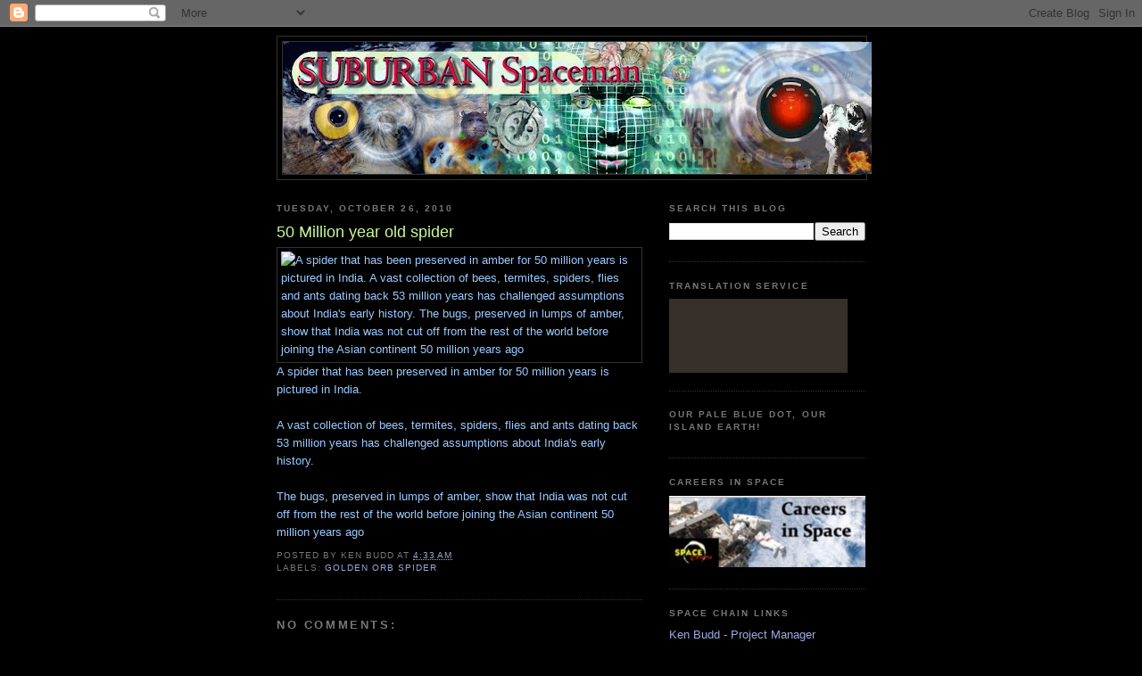

--- FILE ---
content_type: text/html; charset=UTF-8
request_url: https://bowshooter.blogspot.com/2010/10/50-million-year-old-spider.html
body_size: 15829
content:
<!DOCTYPE html>
<html dir='ltr' xmlns='http://www.w3.org/1999/xhtml' xmlns:b='http://www.google.com/2005/gml/b' xmlns:data='http://www.google.com/2005/gml/data' xmlns:expr='http://www.google.com/2005/gml/expr'>
<head>
<link href='https://www.blogger.com/static/v1/widgets/2944754296-widget_css_bundle.css' rel='stylesheet' type='text/css'/>
<meta content='text/html; charset=UTF-8' http-equiv='Content-Type'/>
<meta content='blogger' name='generator'/>
<link href='https://bowshooter.blogspot.com/favicon.ico' rel='icon' type='image/x-icon'/>
<link href='http://bowshooter.blogspot.com/2010/10/50-million-year-old-spider.html' rel='canonical'/>
<link rel="alternate" type="application/atom+xml" title="Suburban spaceman - Atom" href="https://bowshooter.blogspot.com/feeds/posts/default" />
<link rel="alternate" type="application/rss+xml" title="Suburban spaceman - RSS" href="https://bowshooter.blogspot.com/feeds/posts/default?alt=rss" />
<link rel="service.post" type="application/atom+xml" title="Suburban spaceman - Atom" href="https://www.blogger.com/feeds/131320057659724024/posts/default" />

<link rel="alternate" type="application/atom+xml" title="Suburban spaceman - Atom" href="https://bowshooter.blogspot.com/feeds/3459440164802235722/comments/default" />
<!--Can't find substitution for tag [blog.ieCssRetrofitLinks]-->
<link href='http://i.telegraph.co.uk/telegraph/multimedia/archive/01746/insect-in-amber_1746958i.jpg' rel='image_src'/>
<meta content='http://bowshooter.blogspot.com/2010/10/50-million-year-old-spider.html' property='og:url'/>
<meta content='50 Million year old spider' property='og:title'/>
<meta content='           A spider that has been preserved in amber for 50 million years  is pictured in India.   A vast collection of bees, termites, spid...' property='og:description'/>
<meta content='https://lh3.googleusercontent.com/blogger_img_proxy/AEn0k_tOGDcp5QvxtfSYFGk-GpfurTP3U3fGsS5Eb0GkpJ8linxgLwZNYPEsMc-4GnORjI-tWG6rnKxlvfFp0zibqm8E_BsniXOZPiGCsqD-SnCAW7ionzyZZhHPms7Z-xpLGH1l0Hmdb6b9VE5IvzD9yF9oWMuO311eBnmhlg=w1200-h630-p-k-no-nu' property='og:image'/>
<title>Suburban spaceman: 50 Million year old spider</title>
<style id='page-skin-1' type='text/css'><!--
/*
-----------------------------------------------
Blogger Template Style
Name:     Minima Black
Designer: Douglas Bowman
URL:      www.stopdesign.com
Date:     26 Feb 2004
Updated by: Blogger Team
----------------------------------------------- */
/* Variable definitions
====================
<Variable name="bgcolor" description="Page Background Color"
type="color" default="#000">
<Variable name="textcolor" description="Text Color"
type="color" default="#ccc">
<Variable name="linkcolor" description="Link Color"
type="color" default="#9ad">
<Variable name="pagetitlecolor" description="Blog Title Color"
type="color" default="#ccc">
<Variable name="descriptioncolor" description="Blog Description Color"
type="color" default="#777">
<Variable name="titlecolor" description="Post Title Color"
type="color" default="#ad9">
<Variable name="bordercolor" description="Border Color"
type="color" default="#333">
<Variable name="sidebarcolor" description="Sidebar Title Color"
type="color" default="#777">
<Variable name="sidebartextcolor" description="Sidebar Text Color"
type="color" default="#999">
<Variable name="visitedlinkcolor" description="Visited Link Color"
type="color" default="#a7a">
<Variable name="bodyfont" description="Text Font"
type="font" default="normal normal 100% 'Trebuchet MS',Trebuchet,Verdana,Sans-serif">
<Variable name="headerfont" description="Sidebar Title Font"
type="font"
default="normal bold 78% 'Trebuchet MS',Trebuchet,Arial,Verdana,Sans-serif">
<Variable name="pagetitlefont" description="Blog Title Font"
type="font"
default="normal bold 200% 'Trebuchet MS',Trebuchet,Verdana,Sans-serif">
<Variable name="descriptionfont" description="Blog Description Font"
type="font"
default="normal normal 78% 'Trebuchet MS', Trebuchet, Verdana, Sans-serif">
<Variable name="postfooterfont" description="Post Footer Font"
type="font"
default="normal normal 78% 'Trebuchet MS', Trebuchet, Arial, Verdana, Sans-serif">
<Variable name="startSide" description="Start side in blog language"
type="automatic" default="left">
<Variable name="endSide" description="End side in blog language"
type="automatic" default="right">
*/
/* Use this with templates/template-twocol.html */
body {
background:#000000;
margin:0;
color:#99C9FF;
font: x-small "Trebuchet MS", Trebuchet, Verdana, Sans-serif;
font-size/* */:/**/small;
font-size: /**/small;
text-align: center;
}
a:link {
color:#99aadd;
text-decoration:none;
}
a:visited {
color:#aa77aa;
text-decoration:none;
}
a:hover {
color:#CAF99B;
text-decoration:underline;
}
a img {
border-width:0;
}
/* Header
-----------------------------------------------
*/
#header-wrapper {
width:660px;
margin:0 auto 10px;
border:1px solid #333333;
}
#header-inner {
background-position: center;
margin-left: auto;
margin-right: auto;
}
#header {
margin: 5px;
border: 1px solid #333333;
text-align: left;
color:#fffb99;
}
#header h1 {
margin:5px 5px 0;
padding:15px 20px .25em;
line-height:1.2em;
text-transform:uppercase;
letter-spacing:.15em;
font: italic bold 315% Times, serif;
}
#header a {
color:#fffb99;
text-decoration:none;
}
#header a:hover {
color:#fffb99;
}
#header .description {
margin:0 5px 5px;
padding:0 20px 15px;
max-width:700px;
text-transform:uppercase;
letter-spacing:.15em;
line-height: 1.4em;
font: normal normal 78% 'Trebuchet MS', Trebuchet, Verdana, Sans-serif;
color: #777777;
}
#header img {
margin-left: auto;
margin-right: auto;
}
/* Outer-Wrapper
----------------------------------------------- */
#outer-wrapper {
width: 660px;
margin:0 auto;
padding:10px;
text-align:left;
font: normal normal 100% 'Trebuchet MS',Trebuchet,Verdana,Sans-serif;
}
#main-wrapper {
width: 410px;
float: left;
word-wrap: break-word; /* fix for long text breaking sidebar float in IE */
overflow: hidden;     /* fix for long non-text content breaking IE sidebar float */
}
#sidebar-wrapper {
width: 220px;
float: right;
word-wrap: break-word; /* fix for long text breaking sidebar float in IE */
overflow: hidden;     /* fix for long non-text content breaking IE sidebar float */
}
/* Headings
----------------------------------------------- */
h2 {
margin:1.5em 0 .75em;
font:normal bold 78% 'Trebuchet MS',Trebuchet,Arial,Verdana,Sans-serif;
line-height: 1.4em;
text-transform:uppercase;
letter-spacing:.2em;
color:#777777;
}
/* Posts
-----------------------------------------------
*/
h2.date-header {
margin:1.5em 0 .5em;
}
.post {
margin:.5em 0 1.5em;
border-bottom:1px dotted #333333;
padding-bottom:1.5em;
}
.post h3 {
margin:.25em 0 0;
padding:0 0 4px;
font-size:140%;
font-weight:normal;
line-height:1.4em;
color:#CAF99B;
}
.post h3 a, .post h3 a:visited, .post h3 strong {
display:block;
text-decoration:none;
color:#CAF99B;
font-weight:bold;
}
.post h3 strong, .post h3 a:hover {
color:#99C9FF;
}
.post-body {
margin:0 0 .75em;
line-height:1.6em;
}
.post-body blockquote {
line-height:1.3em;
}
.post-footer {
margin: .75em 0;
color:#777777;
text-transform:uppercase;
letter-spacing:.1em;
font: normal normal 78% 'Trebuchet MS', Trebuchet, Arial, Verdana, Sans-serif;
line-height: 1.4em;
}
.comment-link {
margin-left:.6em;
}
.post img {
padding:4px;
border:1px solid #333333;
}
.post blockquote {
margin:1em 20px;
}
.post blockquote p {
margin:.75em 0;
}
/* Comments
----------------------------------------------- */
#comments h4 {
margin:1em 0;
font-weight: bold;
line-height: 1.4em;
text-transform:uppercase;
letter-spacing:.2em;
color: #777777;
}
#comments-block {
margin:1em 0 1.5em;
line-height:1.6em;
}
#comments-block .comment-author {
margin:.5em 0;
}
#comments-block .comment-body {
margin:.25em 0 0;
}
#comments-block .comment-footer {
margin:-.25em 0 2em;
line-height: 1.4em;
text-transform:uppercase;
letter-spacing:.1em;
}
#comments-block .comment-body p {
margin:0 0 .75em;
}
.deleted-comment {
font-style:italic;
color:gray;
}
.feed-links {
clear: both;
line-height: 2.5em;
}
#blog-pager-newer-link {
float: left;
}
#blog-pager-older-link {
float: right;
}
#blog-pager {
text-align: center;
}
/* Sidebar Content
----------------------------------------------- */
.sidebar {
color: #999999;
line-height: 1.5em;
}
.sidebar ul {
list-style:none;
margin:0 0 0;
padding:0 0 0;
}
.sidebar li {
margin:0;
padding-top:0;
padding-right:0;
padding-bottom:.25em;
padding-left:15px;
text-indent:-15px;
line-height:1.5em;
}
.sidebar .widget, .main .widget {
border-bottom:1px dotted #333333;
margin:0 0 1.5em;
padding:0 0 1.5em;
}
.main .Blog {
border-bottom-width: 0;
}
/* Profile
----------------------------------------------- */
.profile-img {
float: left;
margin-top: 0;
margin-right: 5px;
margin-bottom: 5px;
margin-left: 0;
padding: 4px;
border: 1px solid #333333;
}
.profile-data {
margin:0;
text-transform:uppercase;
letter-spacing:.1em;
font: normal normal 78% 'Trebuchet MS', Trebuchet, Arial, Verdana, Sans-serif;
color: #777777;
font-weight: bold;
line-height: 1.6em;
}
.profile-datablock {
margin:.5em 0 .5em;
}
.profile-textblock {
margin: 0.5em 0;
line-height: 1.6em;
}
.profile-link {
font: normal normal 78% 'Trebuchet MS', Trebuchet, Arial, Verdana, Sans-serif;
text-transform: uppercase;
letter-spacing: .1em;
}
/* Footer
----------------------------------------------- */
#footer {
width:660px;
clear:both;
margin:0 auto;
padding-top:15px;
line-height: 1.6em;
text-transform:uppercase;
letter-spacing:.1em;
text-align: center;
}

--></style>
<link href='https://www.blogger.com/dyn-css/authorization.css?targetBlogID=131320057659724024&amp;zx=fb1d2624-e593-4304-8a75-9a5c39f4b885' media='none' onload='if(media!=&#39;all&#39;)media=&#39;all&#39;' rel='stylesheet'/><noscript><link href='https://www.blogger.com/dyn-css/authorization.css?targetBlogID=131320057659724024&amp;zx=fb1d2624-e593-4304-8a75-9a5c39f4b885' rel='stylesheet'/></noscript>
<meta name='google-adsense-platform-account' content='ca-host-pub-1556223355139109'/>
<meta name='google-adsense-platform-domain' content='blogspot.com'/>

</head>
<body>
<div class='navbar section' id='navbar'><div class='widget Navbar' data-version='1' id='Navbar1'><script type="text/javascript">
    function setAttributeOnload(object, attribute, val) {
      if(window.addEventListener) {
        window.addEventListener('load',
          function(){ object[attribute] = val; }, false);
      } else {
        window.attachEvent('onload', function(){ object[attribute] = val; });
      }
    }
  </script>
<div id="navbar-iframe-container"></div>
<script type="text/javascript" src="https://apis.google.com/js/platform.js"></script>
<script type="text/javascript">
      gapi.load("gapi.iframes:gapi.iframes.style.bubble", function() {
        if (gapi.iframes && gapi.iframes.getContext) {
          gapi.iframes.getContext().openChild({
              url: 'https://www.blogger.com/navbar/131320057659724024?po\x3d3459440164802235722\x26origin\x3dhttps://bowshooter.blogspot.com',
              where: document.getElementById("navbar-iframe-container"),
              id: "navbar-iframe"
          });
        }
      });
    </script><script type="text/javascript">
(function() {
var script = document.createElement('script');
script.type = 'text/javascript';
script.src = '//pagead2.googlesyndication.com/pagead/js/google_top_exp.js';
var head = document.getElementsByTagName('head')[0];
if (head) {
head.appendChild(script);
}})();
</script>
</div></div>
<div id='outer-wrapper'><div id='wrap2'>
<!-- skip links for text browsers -->
<span id='skiplinks' style='display:none;'>
<a href='#main'>skip to main </a> |
      <a href='#sidebar'>skip to sidebar</a>
</span>
<div id='header-wrapper'>
<div class='header section' id='header'><div class='widget Header' data-version='1' id='Header1'>
<div id='header-inner'>
<a href='https://bowshooter.blogspot.com/' style='display: block'>
<img alt='Suburban spaceman' height='148px; ' id='Header1_headerimg' src='https://blogger.googleusercontent.com/img/b/R29vZ2xl/AVvXsEjJODm8p-HRlf5XwtLI-Sof4e8JQ8-FMxxPN-S8mfSJQL3vpD78ajc26vhEqnaO8tQrt1o7CR2H8_3F81ClH87Uu-Lwq1EPJgHRL2iBkTPYlRyaaAZOq0VyT0965EO8tdsgivSRoHZJ5O9M/s660/borgHeader2.jpg' style='display: block' width='660px; '/>
</a>
</div>
</div></div>
</div>
<div id='content-wrapper'>
<div id='crosscol-wrapper' style='text-align:center'>
<div class='crosscol no-items section' id='crosscol'></div>
</div>
<div id='main-wrapper'>
<div class='main section' id='main'><div class='widget Blog' data-version='1' id='Blog1'>
<div class='blog-posts hfeed'>

          <div class="date-outer">
        
<h2 class='date-header'><span>Tuesday, October 26, 2010</span></h2>

          <div class="date-posts">
        
<div class='post-outer'>
<div class='post hentry uncustomized-post-template' itemprop='blogPost' itemscope='itemscope' itemtype='http://schema.org/BlogPosting'>
<meta content='http://i.telegraph.co.uk/telegraph/multimedia/archive/01746/insect-in-amber_1746958i.jpg' itemprop='image_url'/>
<meta content='131320057659724024' itemprop='blogId'/>
<meta content='3459440164802235722' itemprop='postId'/>
<a name='3459440164802235722'></a>
<h3 class='post-title entry-title' itemprop='name'>
50 Million year old spider
</h3>
<div class='post-header'>
<div class='post-header-line-1'></div>
</div>
<div class='post-body entry-content' id='post-body-3459440164802235722' itemprop='description articleBody'>
<div class="twoThirds gutter"><div class="nextPrevLayer"><img alt="A spider that has been preserved in amber for 50 million years is pictured in India. A vast collection of bees, termites, spiders, flies and ants dating back 53 million years has challenged assumptions about India&#39;s early history. The bugs, preserved in lumps of amber, show that India was not cut off from the rest of the world before joining the Asian continent 50 million years ago" border="0" height="272" src="https://lh3.googleusercontent.com/blogger_img_proxy/AEn0k_tOGDcp5QvxtfSYFGk-GpfurTP3U3fGsS5Eb0GkpJ8linxgLwZNYPEsMc-4GnORjI-tWG6rnKxlvfFp0zibqm8E_BsniXOZPiGCsqD-SnCAW7ionzyZZhHPms7Z-xpLGH1l0Hmdb6b9VE5IvzD9yF9oWMuO311eBnmhlg=s0-d" width="400"><br />
<table cellpadding="0" cellspacing="0" class="image"><tbody>
<tr></tr>
</tbody>        </table></div><div class="caption">A spider that has been preserved in amber for 50 million years  is pictured in India.<br />
<br />
A vast collection of bees, termites, spiders,  flies and ants dating back 53 million years has challenged assumptions  about India's early history.<br />
<br />
The bugs, preserved in lumps of amber, show  that India was not cut off from the rest of the world before joining  the Asian continent 50 million years ago</div></div>
<div style='clear: both;'></div>
</div>
<div class='post-footer'>
<div class='post-footer-line post-footer-line-1'>
<span class='post-author vcard'>
Posted by
<span class='fn' itemprop='author' itemscope='itemscope' itemtype='http://schema.org/Person'>
<span itemprop='name'>Ken Budd</span>
</span>
</span>
<span class='post-timestamp'>
at
<meta content='http://bowshooter.blogspot.com/2010/10/50-million-year-old-spider.html' itemprop='url'/>
<a class='timestamp-link' href='https://bowshooter.blogspot.com/2010/10/50-million-year-old-spider.html' rel='bookmark' title='permanent link'><abbr class='published' itemprop='datePublished' title='2010-10-26T04:33:00-07:00'>4:33&#8239;AM</abbr></a>
</span>
<span class='post-comment-link'>
</span>
<span class='post-icons'>
<span class='item-control blog-admin pid-575174395'>
<a href='https://www.blogger.com/post-edit.g?blogID=131320057659724024&postID=3459440164802235722&from=pencil' title='Edit Post'>
<img alt='' class='icon-action' height='18' src='https://resources.blogblog.com/img/icon18_edit_allbkg.gif' width='18'/>
</a>
</span>
</span>
<div class='post-share-buttons goog-inline-block'>
</div>
</div>
<div class='post-footer-line post-footer-line-2'>
<span class='post-labels'>
Labels:
<a href='https://bowshooter.blogspot.com/search/label/Golden%20Orb%20Spider' rel='tag'>Golden Orb Spider</a>
</span>
</div>
<div class='post-footer-line post-footer-line-3'>
<span class='post-location'>
</span>
</div>
</div>
</div>
<div class='comments' id='comments'>
<a name='comments'></a>
<h4>No comments:</h4>
<div id='Blog1_comments-block-wrapper'>
<dl class='avatar-comment-indent' id='comments-block'>
</dl>
</div>
<p class='comment-footer'>
<div class='comment-form'>
<a name='comment-form'></a>
<h4 id='comment-post-message'>Post a Comment</h4>
<p>
</p>
<a href='https://www.blogger.com/comment/frame/131320057659724024?po=3459440164802235722&hl=en&saa=85391&origin=https://bowshooter.blogspot.com' id='comment-editor-src'></a>
<iframe allowtransparency='true' class='blogger-iframe-colorize blogger-comment-from-post' frameborder='0' height='410px' id='comment-editor' name='comment-editor' src='' width='100%'></iframe>
<script src='https://www.blogger.com/static/v1/jsbin/2830521187-comment_from_post_iframe.js' type='text/javascript'></script>
<script type='text/javascript'>
      BLOG_CMT_createIframe('https://www.blogger.com/rpc_relay.html');
    </script>
</div>
</p>
</div>
</div>

        </div></div>
      
</div>
<div class='blog-pager' id='blog-pager'>
<span id='blog-pager-newer-link'>
<a class='blog-pager-newer-link' href='https://bowshooter.blogspot.com/2010/10/hms-astute-returns-to-clyde-base.html' id='Blog1_blog-pager-newer-link' title='Newer Post'>Newer Post</a>
</span>
<span id='blog-pager-older-link'>
<a class='blog-pager-older-link' href='https://bowshooter.blogspot.com/2010/10/newfoundland-researchers-crack-genetic.html' id='Blog1_blog-pager-older-link' title='Older Post'>Older Post</a>
</span>
<a class='home-link' href='https://bowshooter.blogspot.com/'>Home</a>
</div>
<div class='clear'></div>
<div class='post-feeds'>
<div class='feed-links'>
Subscribe to:
<a class='feed-link' href='https://bowshooter.blogspot.com/feeds/3459440164802235722/comments/default' target='_blank' type='application/atom+xml'>Post Comments (Atom)</a>
</div>
</div>
</div></div>
</div>
<div id='sidebar-wrapper'>
<div class='sidebar section' id='sidebar'><div class='widget BlogSearch' data-version='1' id='BlogSearch1'>
<h2 class='title'>Search This Blog</h2>
<div class='widget-content'>
<div id='BlogSearch1_form'>
<form action='https://bowshooter.blogspot.com/search' class='gsc-search-box' target='_top'>
<table cellpadding='0' cellspacing='0' class='gsc-search-box'>
<tbody>
<tr>
<td class='gsc-input'>
<input autocomplete='off' class='gsc-input' name='q' size='10' title='search' type='text' value=''/>
</td>
<td class='gsc-search-button'>
<input class='gsc-search-button' title='search' type='submit' value='Search'/>
</td>
</tr>
</tbody>
</table>
</form>
</div>
</div>
<div class='clear'></div>
</div><div class='widget HTML' data-version='1' id='HTML6'>
<h2 class='title'>Translation service</h2>
<div class='widget-content'>
<div id="MicrosoftTranslatorWidget" style="width: 200px; min-height: 83px; border-color: #170D07; background-color: #362F2A;"><noscript><a href="http://www.microsofttranslator.com/bv.aspx?a=http%3a%2f%2fbowshooter.blogspot.co.uk%2f">Translate this page</a><br />Powered by <a href="http://www.microsofttranslator.com">Microsoft&#174; Translator</a></noscript></div> <script type="text/javascript"> /* <![CDATA[ */ setTimeout(function() { var s = document.createElement("script"); s.type = "text/javascript"; s.charset = "UTF-8"; s.src = ((location && location.href && location.href.indexOf('https') == 0) ? "https://ssl.microsofttranslator.com" : "http://www.microsofttranslator.com" ) + "/ajax/v2/widget.aspx?mode=manual&from=en&layout=ts"; var p = document.getElementsByTagName('head')[0] || document.documentElement; p.insertBefore(s, p.firstChild); }, 0); /* ]]> */ </script>
</div>
<div class='clear'></div>
</div><div class='widget HTML' data-version='1' id='HTML5'>
<h2 class='title'>Our Pale Blue Dot, Our Island EARTH!</h2>
<div class='widget-content'>
<script type="text/javascript" src="//jb.revolvermaps.com/r.js"></script><script type="text/javascript">rm_f1st('2','230','false','false','000000','1UjOsfphTzF','false','ff00ff');</script><noscript><applet codebase="http://rb.revolvermaps.com/j" code="core.RE" width="230" height="230" archive="g.jar"><param name="cabbase" value="g.cab" /><param name="r" value="false" /><param name="n" value="false" /><param name="i" value="1UjOsfphTzF" /><param name="m" value="2" /><param name="s" value="230" /><param name="c" value="ff00ff" /><param name="v" value="false" /><param name="b" value="000000" /><param name="rfc" value="true" /></applet></noscript>
</div>
<div class='clear'></div>
</div><div class='widget Image' data-version='1' id='Image1'>
<h2>Careers in Space</h2>
<div class='widget-content'>
<a href='http://www.space-careers.com'>
<img alt='Careers in Space' height='80' id='Image1_img' src='https://blogger.googleusercontent.com/img/b/R29vZ2xl/AVvXsEhd1O5Mj3cAPJaIPrjugOqRqkKRt8jb6r0SusH37QZ_aKOGVFsVzh_a81dxLUBHgGhTsoUDF2KDIz2M88fdd5RV5Dy9nuXsn8pAXTNsgCn6YFX4uQUBvvdRdrxF-ySNOIQ0sX7rIM9vJ4uY/s1600-r/Space.jpg' width='220'/>
</a>
<br/>
</div>
<div class='clear'></div>
</div><div class='widget LinkList' data-version='1' id='LinkList1'>
<h2>Space chain links</h2>
<div class='widget-content'>
<ul>
<li><a href='http://kenbudd.blogspot.com/'>Ken Budd - Project Manager</a></li>
<li><a href='http://kenbudd.wordpress.com/dutch-cv-profile/'>Ken Budd - Dutch CV</a></li>
<li><a href='http://twitter.com/KB_Shampain'>Twitter - @KB_Shampain</a></li>
<li><a href='http://www.jpgmag.com/'>Photograpers' Showroom</a></li>
<li><a href='http://platinumlynx.blogspot.com/'>Platinum Lynx</a></li>
<li><a href='http://dyslexiauntied.blogspot.com/'>Dyslexia Untied</a></li>
<li><a href='http://www.space.com/common/media/video/player.php?videoRef=080226-atv1'>ESA ATV docking</a></li>
<li><a href="//www.youtube.com/watch?v=zl4gv8orQxY">ATV Spcacraft</a></li>
<li><a href='http://www.spacenews.com/'>Current Space News</a></li>
<li><a href='http://www.space.com/'>Knowledge Centre Space.com</a></li>
<li><a href='http://www.wix.com/EileenBudd/Eileen-Budd'>Eileen Budd - Artist (ocean explorer)</a></li>
<li><a href='http://legarrique.blogspot.com/'>The Garrique cottage</a></li>
<li><a href='http://www.janbow.com/'>Janet Bowman - Artist (out of this world)</a></li>
<li><a href='http://www.jpgmag.com/'>Photograpers' Showroom</a></li>
<li><a href='http://www.empoweringlearning.co.uk/'>Empowering Learning - Dyslexia</a></li>
</ul>
<div class='clear'></div>
</div>
</div><div class='widget BlogArchive' data-version='1' id='BlogArchive2'>
<h2>Blog Archive</h2>
<div class='widget-content'>
<div id='ArchiveList'>
<div id='BlogArchive2_ArchiveList'>
<ul class='hierarchy'>
<li class='archivedate collapsed'>
<a class='toggle' href='javascript:void(0)'>
<span class='zippy'>

        &#9658;&#160;
      
</span>
</a>
<a class='post-count-link' href='https://bowshooter.blogspot.com/2015/'>
2015
</a>
<span class='post-count' dir='ltr'>(58)</span>
<ul class='hierarchy'>
<li class='archivedate collapsed'>
<a class='toggle' href='javascript:void(0)'>
<span class='zippy'>

        &#9658;&#160;
      
</span>
</a>
<a class='post-count-link' href='https://bowshooter.blogspot.com/2015/02/'>
February
</a>
<span class='post-count' dir='ltr'>(9)</span>
</li>
</ul>
<ul class='hierarchy'>
<li class='archivedate collapsed'>
<a class='toggle' href='javascript:void(0)'>
<span class='zippy'>

        &#9658;&#160;
      
</span>
</a>
<a class='post-count-link' href='https://bowshooter.blogspot.com/2015/01/'>
January
</a>
<span class='post-count' dir='ltr'>(49)</span>
</li>
</ul>
</li>
</ul>
<ul class='hierarchy'>
<li class='archivedate collapsed'>
<a class='toggle' href='javascript:void(0)'>
<span class='zippy'>

        &#9658;&#160;
      
</span>
</a>
<a class='post-count-link' href='https://bowshooter.blogspot.com/2014/'>
2014
</a>
<span class='post-count' dir='ltr'>(1852)</span>
<ul class='hierarchy'>
<li class='archivedate collapsed'>
<a class='toggle' href='javascript:void(0)'>
<span class='zippy'>

        &#9658;&#160;
      
</span>
</a>
<a class='post-count-link' href='https://bowshooter.blogspot.com/2014/12/'>
December
</a>
<span class='post-count' dir='ltr'>(49)</span>
</li>
</ul>
<ul class='hierarchy'>
<li class='archivedate collapsed'>
<a class='toggle' href='javascript:void(0)'>
<span class='zippy'>

        &#9658;&#160;
      
</span>
</a>
<a class='post-count-link' href='https://bowshooter.blogspot.com/2014/11/'>
November
</a>
<span class='post-count' dir='ltr'>(140)</span>
</li>
</ul>
<ul class='hierarchy'>
<li class='archivedate collapsed'>
<a class='toggle' href='javascript:void(0)'>
<span class='zippy'>

        &#9658;&#160;
      
</span>
</a>
<a class='post-count-link' href='https://bowshooter.blogspot.com/2014/10/'>
October
</a>
<span class='post-count' dir='ltr'>(145)</span>
</li>
</ul>
<ul class='hierarchy'>
<li class='archivedate collapsed'>
<a class='toggle' href='javascript:void(0)'>
<span class='zippy'>

        &#9658;&#160;
      
</span>
</a>
<a class='post-count-link' href='https://bowshooter.blogspot.com/2014/09/'>
September
</a>
<span class='post-count' dir='ltr'>(256)</span>
</li>
</ul>
<ul class='hierarchy'>
<li class='archivedate collapsed'>
<a class='toggle' href='javascript:void(0)'>
<span class='zippy'>

        &#9658;&#160;
      
</span>
</a>
<a class='post-count-link' href='https://bowshooter.blogspot.com/2014/08/'>
August
</a>
<span class='post-count' dir='ltr'>(170)</span>
</li>
</ul>
<ul class='hierarchy'>
<li class='archivedate collapsed'>
<a class='toggle' href='javascript:void(0)'>
<span class='zippy'>

        &#9658;&#160;
      
</span>
</a>
<a class='post-count-link' href='https://bowshooter.blogspot.com/2014/07/'>
July
</a>
<span class='post-count' dir='ltr'>(141)</span>
</li>
</ul>
<ul class='hierarchy'>
<li class='archivedate collapsed'>
<a class='toggle' href='javascript:void(0)'>
<span class='zippy'>

        &#9658;&#160;
      
</span>
</a>
<a class='post-count-link' href='https://bowshooter.blogspot.com/2014/06/'>
June
</a>
<span class='post-count' dir='ltr'>(140)</span>
</li>
</ul>
<ul class='hierarchy'>
<li class='archivedate collapsed'>
<a class='toggle' href='javascript:void(0)'>
<span class='zippy'>

        &#9658;&#160;
      
</span>
</a>
<a class='post-count-link' href='https://bowshooter.blogspot.com/2014/05/'>
May
</a>
<span class='post-count' dir='ltr'>(161)</span>
</li>
</ul>
<ul class='hierarchy'>
<li class='archivedate collapsed'>
<a class='toggle' href='javascript:void(0)'>
<span class='zippy'>

        &#9658;&#160;
      
</span>
</a>
<a class='post-count-link' href='https://bowshooter.blogspot.com/2014/04/'>
April
</a>
<span class='post-count' dir='ltr'>(159)</span>
</li>
</ul>
<ul class='hierarchy'>
<li class='archivedate collapsed'>
<a class='toggle' href='javascript:void(0)'>
<span class='zippy'>

        &#9658;&#160;
      
</span>
</a>
<a class='post-count-link' href='https://bowshooter.blogspot.com/2014/03/'>
March
</a>
<span class='post-count' dir='ltr'>(204)</span>
</li>
</ul>
<ul class='hierarchy'>
<li class='archivedate collapsed'>
<a class='toggle' href='javascript:void(0)'>
<span class='zippy'>

        &#9658;&#160;
      
</span>
</a>
<a class='post-count-link' href='https://bowshooter.blogspot.com/2014/02/'>
February
</a>
<span class='post-count' dir='ltr'>(155)</span>
</li>
</ul>
<ul class='hierarchy'>
<li class='archivedate collapsed'>
<a class='toggle' href='javascript:void(0)'>
<span class='zippy'>

        &#9658;&#160;
      
</span>
</a>
<a class='post-count-link' href='https://bowshooter.blogspot.com/2014/01/'>
January
</a>
<span class='post-count' dir='ltr'>(132)</span>
</li>
</ul>
</li>
</ul>
<ul class='hierarchy'>
<li class='archivedate collapsed'>
<a class='toggle' href='javascript:void(0)'>
<span class='zippy'>

        &#9658;&#160;
      
</span>
</a>
<a class='post-count-link' href='https://bowshooter.blogspot.com/2013/'>
2013
</a>
<span class='post-count' dir='ltr'>(1554)</span>
<ul class='hierarchy'>
<li class='archivedate collapsed'>
<a class='toggle' href='javascript:void(0)'>
<span class='zippy'>

        &#9658;&#160;
      
</span>
</a>
<a class='post-count-link' href='https://bowshooter.blogspot.com/2013/12/'>
December
</a>
<span class='post-count' dir='ltr'>(180)</span>
</li>
</ul>
<ul class='hierarchy'>
<li class='archivedate collapsed'>
<a class='toggle' href='javascript:void(0)'>
<span class='zippy'>

        &#9658;&#160;
      
</span>
</a>
<a class='post-count-link' href='https://bowshooter.blogspot.com/2013/11/'>
November
</a>
<span class='post-count' dir='ltr'>(149)</span>
</li>
</ul>
<ul class='hierarchy'>
<li class='archivedate collapsed'>
<a class='toggle' href='javascript:void(0)'>
<span class='zippy'>

        &#9658;&#160;
      
</span>
</a>
<a class='post-count-link' href='https://bowshooter.blogspot.com/2013/10/'>
October
</a>
<span class='post-count' dir='ltr'>(78)</span>
</li>
</ul>
<ul class='hierarchy'>
<li class='archivedate collapsed'>
<a class='toggle' href='javascript:void(0)'>
<span class='zippy'>

        &#9658;&#160;
      
</span>
</a>
<a class='post-count-link' href='https://bowshooter.blogspot.com/2013/09/'>
September
</a>
<span class='post-count' dir='ltr'>(98)</span>
</li>
</ul>
<ul class='hierarchy'>
<li class='archivedate collapsed'>
<a class='toggle' href='javascript:void(0)'>
<span class='zippy'>

        &#9658;&#160;
      
</span>
</a>
<a class='post-count-link' href='https://bowshooter.blogspot.com/2013/08/'>
August
</a>
<span class='post-count' dir='ltr'>(98)</span>
</li>
</ul>
<ul class='hierarchy'>
<li class='archivedate collapsed'>
<a class='toggle' href='javascript:void(0)'>
<span class='zippy'>

        &#9658;&#160;
      
</span>
</a>
<a class='post-count-link' href='https://bowshooter.blogspot.com/2013/07/'>
July
</a>
<span class='post-count' dir='ltr'>(136)</span>
</li>
</ul>
<ul class='hierarchy'>
<li class='archivedate collapsed'>
<a class='toggle' href='javascript:void(0)'>
<span class='zippy'>

        &#9658;&#160;
      
</span>
</a>
<a class='post-count-link' href='https://bowshooter.blogspot.com/2013/06/'>
June
</a>
<span class='post-count' dir='ltr'>(156)</span>
</li>
</ul>
<ul class='hierarchy'>
<li class='archivedate collapsed'>
<a class='toggle' href='javascript:void(0)'>
<span class='zippy'>

        &#9658;&#160;
      
</span>
</a>
<a class='post-count-link' href='https://bowshooter.blogspot.com/2013/05/'>
May
</a>
<span class='post-count' dir='ltr'>(153)</span>
</li>
</ul>
<ul class='hierarchy'>
<li class='archivedate collapsed'>
<a class='toggle' href='javascript:void(0)'>
<span class='zippy'>

        &#9658;&#160;
      
</span>
</a>
<a class='post-count-link' href='https://bowshooter.blogspot.com/2013/04/'>
April
</a>
<span class='post-count' dir='ltr'>(171)</span>
</li>
</ul>
<ul class='hierarchy'>
<li class='archivedate collapsed'>
<a class='toggle' href='javascript:void(0)'>
<span class='zippy'>

        &#9658;&#160;
      
</span>
</a>
<a class='post-count-link' href='https://bowshooter.blogspot.com/2013/03/'>
March
</a>
<span class='post-count' dir='ltr'>(143)</span>
</li>
</ul>
<ul class='hierarchy'>
<li class='archivedate collapsed'>
<a class='toggle' href='javascript:void(0)'>
<span class='zippy'>

        &#9658;&#160;
      
</span>
</a>
<a class='post-count-link' href='https://bowshooter.blogspot.com/2013/02/'>
February
</a>
<span class='post-count' dir='ltr'>(104)</span>
</li>
</ul>
<ul class='hierarchy'>
<li class='archivedate collapsed'>
<a class='toggle' href='javascript:void(0)'>
<span class='zippy'>

        &#9658;&#160;
      
</span>
</a>
<a class='post-count-link' href='https://bowshooter.blogspot.com/2013/01/'>
January
</a>
<span class='post-count' dir='ltr'>(88)</span>
</li>
</ul>
</li>
</ul>
<ul class='hierarchy'>
<li class='archivedate collapsed'>
<a class='toggle' href='javascript:void(0)'>
<span class='zippy'>

        &#9658;&#160;
      
</span>
</a>
<a class='post-count-link' href='https://bowshooter.blogspot.com/2012/'>
2012
</a>
<span class='post-count' dir='ltr'>(1666)</span>
<ul class='hierarchy'>
<li class='archivedate collapsed'>
<a class='toggle' href='javascript:void(0)'>
<span class='zippy'>

        &#9658;&#160;
      
</span>
</a>
<a class='post-count-link' href='https://bowshooter.blogspot.com/2012/12/'>
December
</a>
<span class='post-count' dir='ltr'>(114)</span>
</li>
</ul>
<ul class='hierarchy'>
<li class='archivedate collapsed'>
<a class='toggle' href='javascript:void(0)'>
<span class='zippy'>

        &#9658;&#160;
      
</span>
</a>
<a class='post-count-link' href='https://bowshooter.blogspot.com/2012/11/'>
November
</a>
<span class='post-count' dir='ltr'>(40)</span>
</li>
</ul>
<ul class='hierarchy'>
<li class='archivedate collapsed'>
<a class='toggle' href='javascript:void(0)'>
<span class='zippy'>

        &#9658;&#160;
      
</span>
</a>
<a class='post-count-link' href='https://bowshooter.blogspot.com/2012/10/'>
October
</a>
<span class='post-count' dir='ltr'>(89)</span>
</li>
</ul>
<ul class='hierarchy'>
<li class='archivedate collapsed'>
<a class='toggle' href='javascript:void(0)'>
<span class='zippy'>

        &#9658;&#160;
      
</span>
</a>
<a class='post-count-link' href='https://bowshooter.blogspot.com/2012/09/'>
September
</a>
<span class='post-count' dir='ltr'>(140)</span>
</li>
</ul>
<ul class='hierarchy'>
<li class='archivedate collapsed'>
<a class='toggle' href='javascript:void(0)'>
<span class='zippy'>

        &#9658;&#160;
      
</span>
</a>
<a class='post-count-link' href='https://bowshooter.blogspot.com/2012/08/'>
August
</a>
<span class='post-count' dir='ltr'>(184)</span>
</li>
</ul>
<ul class='hierarchy'>
<li class='archivedate collapsed'>
<a class='toggle' href='javascript:void(0)'>
<span class='zippy'>

        &#9658;&#160;
      
</span>
</a>
<a class='post-count-link' href='https://bowshooter.blogspot.com/2012/07/'>
July
</a>
<span class='post-count' dir='ltr'>(147)</span>
</li>
</ul>
<ul class='hierarchy'>
<li class='archivedate collapsed'>
<a class='toggle' href='javascript:void(0)'>
<span class='zippy'>

        &#9658;&#160;
      
</span>
</a>
<a class='post-count-link' href='https://bowshooter.blogspot.com/2012/06/'>
June
</a>
<span class='post-count' dir='ltr'>(135)</span>
</li>
</ul>
<ul class='hierarchy'>
<li class='archivedate collapsed'>
<a class='toggle' href='javascript:void(0)'>
<span class='zippy'>

        &#9658;&#160;
      
</span>
</a>
<a class='post-count-link' href='https://bowshooter.blogspot.com/2012/05/'>
May
</a>
<span class='post-count' dir='ltr'>(54)</span>
</li>
</ul>
<ul class='hierarchy'>
<li class='archivedate collapsed'>
<a class='toggle' href='javascript:void(0)'>
<span class='zippy'>

        &#9658;&#160;
      
</span>
</a>
<a class='post-count-link' href='https://bowshooter.blogspot.com/2012/04/'>
April
</a>
<span class='post-count' dir='ltr'>(163)</span>
</li>
</ul>
<ul class='hierarchy'>
<li class='archivedate collapsed'>
<a class='toggle' href='javascript:void(0)'>
<span class='zippy'>

        &#9658;&#160;
      
</span>
</a>
<a class='post-count-link' href='https://bowshooter.blogspot.com/2012/03/'>
March
</a>
<span class='post-count' dir='ltr'>(207)</span>
</li>
</ul>
<ul class='hierarchy'>
<li class='archivedate collapsed'>
<a class='toggle' href='javascript:void(0)'>
<span class='zippy'>

        &#9658;&#160;
      
</span>
</a>
<a class='post-count-link' href='https://bowshooter.blogspot.com/2012/02/'>
February
</a>
<span class='post-count' dir='ltr'>(168)</span>
</li>
</ul>
<ul class='hierarchy'>
<li class='archivedate collapsed'>
<a class='toggle' href='javascript:void(0)'>
<span class='zippy'>

        &#9658;&#160;
      
</span>
</a>
<a class='post-count-link' href='https://bowshooter.blogspot.com/2012/01/'>
January
</a>
<span class='post-count' dir='ltr'>(225)</span>
</li>
</ul>
</li>
</ul>
<ul class='hierarchy'>
<li class='archivedate collapsed'>
<a class='toggle' href='javascript:void(0)'>
<span class='zippy'>

        &#9658;&#160;
      
</span>
</a>
<a class='post-count-link' href='https://bowshooter.blogspot.com/2011/'>
2011
</a>
<span class='post-count' dir='ltr'>(1813)</span>
<ul class='hierarchy'>
<li class='archivedate collapsed'>
<a class='toggle' href='javascript:void(0)'>
<span class='zippy'>

        &#9658;&#160;
      
</span>
</a>
<a class='post-count-link' href='https://bowshooter.blogspot.com/2011/12/'>
December
</a>
<span class='post-count' dir='ltr'>(196)</span>
</li>
</ul>
<ul class='hierarchy'>
<li class='archivedate collapsed'>
<a class='toggle' href='javascript:void(0)'>
<span class='zippy'>

        &#9658;&#160;
      
</span>
</a>
<a class='post-count-link' href='https://bowshooter.blogspot.com/2011/11/'>
November
</a>
<span class='post-count' dir='ltr'>(173)</span>
</li>
</ul>
<ul class='hierarchy'>
<li class='archivedate collapsed'>
<a class='toggle' href='javascript:void(0)'>
<span class='zippy'>

        &#9658;&#160;
      
</span>
</a>
<a class='post-count-link' href='https://bowshooter.blogspot.com/2011/10/'>
October
</a>
<span class='post-count' dir='ltr'>(221)</span>
</li>
</ul>
<ul class='hierarchy'>
<li class='archivedate collapsed'>
<a class='toggle' href='javascript:void(0)'>
<span class='zippy'>

        &#9658;&#160;
      
</span>
</a>
<a class='post-count-link' href='https://bowshooter.blogspot.com/2011/09/'>
September
</a>
<span class='post-count' dir='ltr'>(161)</span>
</li>
</ul>
<ul class='hierarchy'>
<li class='archivedate collapsed'>
<a class='toggle' href='javascript:void(0)'>
<span class='zippy'>

        &#9658;&#160;
      
</span>
</a>
<a class='post-count-link' href='https://bowshooter.blogspot.com/2011/08/'>
August
</a>
<span class='post-count' dir='ltr'>(201)</span>
</li>
</ul>
<ul class='hierarchy'>
<li class='archivedate collapsed'>
<a class='toggle' href='javascript:void(0)'>
<span class='zippy'>

        &#9658;&#160;
      
</span>
</a>
<a class='post-count-link' href='https://bowshooter.blogspot.com/2011/07/'>
July
</a>
<span class='post-count' dir='ltr'>(150)</span>
</li>
</ul>
<ul class='hierarchy'>
<li class='archivedate collapsed'>
<a class='toggle' href='javascript:void(0)'>
<span class='zippy'>

        &#9658;&#160;
      
</span>
</a>
<a class='post-count-link' href='https://bowshooter.blogspot.com/2011/06/'>
June
</a>
<span class='post-count' dir='ltr'>(154)</span>
</li>
</ul>
<ul class='hierarchy'>
<li class='archivedate collapsed'>
<a class='toggle' href='javascript:void(0)'>
<span class='zippy'>

        &#9658;&#160;
      
</span>
</a>
<a class='post-count-link' href='https://bowshooter.blogspot.com/2011/05/'>
May
</a>
<span class='post-count' dir='ltr'>(88)</span>
</li>
</ul>
<ul class='hierarchy'>
<li class='archivedate collapsed'>
<a class='toggle' href='javascript:void(0)'>
<span class='zippy'>

        &#9658;&#160;
      
</span>
</a>
<a class='post-count-link' href='https://bowshooter.blogspot.com/2011/04/'>
April
</a>
<span class='post-count' dir='ltr'>(120)</span>
</li>
</ul>
<ul class='hierarchy'>
<li class='archivedate collapsed'>
<a class='toggle' href='javascript:void(0)'>
<span class='zippy'>

        &#9658;&#160;
      
</span>
</a>
<a class='post-count-link' href='https://bowshooter.blogspot.com/2011/03/'>
March
</a>
<span class='post-count' dir='ltr'>(189)</span>
</li>
</ul>
<ul class='hierarchy'>
<li class='archivedate collapsed'>
<a class='toggle' href='javascript:void(0)'>
<span class='zippy'>

        &#9658;&#160;
      
</span>
</a>
<a class='post-count-link' href='https://bowshooter.blogspot.com/2011/02/'>
February
</a>
<span class='post-count' dir='ltr'>(74)</span>
</li>
</ul>
<ul class='hierarchy'>
<li class='archivedate collapsed'>
<a class='toggle' href='javascript:void(0)'>
<span class='zippy'>

        &#9658;&#160;
      
</span>
</a>
<a class='post-count-link' href='https://bowshooter.blogspot.com/2011/01/'>
January
</a>
<span class='post-count' dir='ltr'>(86)</span>
</li>
</ul>
</li>
</ul>
<ul class='hierarchy'>
<li class='archivedate expanded'>
<a class='toggle' href='javascript:void(0)'>
<span class='zippy toggle-open'>

        &#9660;&#160;
      
</span>
</a>
<a class='post-count-link' href='https://bowshooter.blogspot.com/2010/'>
2010
</a>
<span class='post-count' dir='ltr'>(1485)</span>
<ul class='hierarchy'>
<li class='archivedate collapsed'>
<a class='toggle' href='javascript:void(0)'>
<span class='zippy'>

        &#9658;&#160;
      
</span>
</a>
<a class='post-count-link' href='https://bowshooter.blogspot.com/2010/12/'>
December
</a>
<span class='post-count' dir='ltr'>(87)</span>
</li>
</ul>
<ul class='hierarchy'>
<li class='archivedate collapsed'>
<a class='toggle' href='javascript:void(0)'>
<span class='zippy'>

        &#9658;&#160;
      
</span>
</a>
<a class='post-count-link' href='https://bowshooter.blogspot.com/2010/11/'>
November
</a>
<span class='post-count' dir='ltr'>(155)</span>
</li>
</ul>
<ul class='hierarchy'>
<li class='archivedate expanded'>
<a class='toggle' href='javascript:void(0)'>
<span class='zippy toggle-open'>

        &#9660;&#160;
      
</span>
</a>
<a class='post-count-link' href='https://bowshooter.blogspot.com/2010/10/'>
October
</a>
<span class='post-count' dir='ltr'>(183)</span>
<ul class='posts'>
<li><a href='https://bowshooter.blogspot.com/2010/10/discovery-is-schedule-to-launch-nov1.html'>Discovery is schedule to launch Nov.1 from NASA&#39;s ...</a></li>
<li><a href='https://bowshooter.blogspot.com/2010/10/russian-soyuz-progress-40-cargo-vessel.html'>Russian Soyuz Progress 40 Cargo vessel reaches ISS</a></li>
<li><a href='https://bowshooter.blogspot.com/2010/10/mining-moon.html'>NASA LCROSS - Mining the Moon</a></li>
<li><a href='https://bowshooter.blogspot.com/2010/10/tv5-video-coup-de-pouce-pour-la-planete.html'>TV5 Video - Coup de Pouce pour La Planete - Kalaweit</a></li>
<li><a href='https://bowshooter.blogspot.com/2010/10/nasa-views-from-iss-cupola.html'>NASA: Views from the ISS Cupola</a></li>
<li><a href='https://bowshooter.blogspot.com/2010/10/nemesis-video-fully-charged-electric.html'>Nemesis video: Fully charged electric car review -</a></li>
<li><a href='https://bowshooter.blogspot.com/2010/10/nasa-shuttle-discovery-sts-133-youtube.html'>NASA Shuttle Discovery STS-133: YouTube WebcastYou...</a></li>
<li><a href='https://bowshooter.blogspot.com/2010/10/arianespace-ariane-5-flight-liftoff.html'>Arianespace Ariane 5 flight - Liftoff</a></li>
<li><a href='https://bowshooter.blogspot.com/2010/10/nasa-preparing-for-flight.html'>NASA Shuttle Discovery ST-133 - Preparing for Flight</a></li>
<li><a href='https://bowshooter.blogspot.com/2010/10/nasa-space-shuttle-discovery.html'>NASA Space Shuttle Discovery: Magnificent Old Duch...</a></li>
<li><a href='https://bowshooter.blogspot.com/2010/10/eso-vlt-images-six-spiral-galaxies.html'>ESO VLT Images: Six Spiral Galaxies</a></li>
<li><a href='https://bowshooter.blogspot.com/2010/10/nasa-trapped-mars-rover-finds-evidence.html'>NASA Trapped Mars Rover Finds Evidence of Subsurfa...</a></li>
<li><a href='https://bowshooter.blogspot.com/2010/10/nasa-dark-reflections-in-southern-cross.html'>NASA WISE: Dark Reflections in the Southern Cross</a></li>
<li><a href='https://bowshooter.blogspot.com/2010/10/esa-arianespaces-ariane-5-set-to-launch.html'>ESA: Arianespace&#39;s Ariane-5 set to Launch</a></li>
<li><a href='https://bowshooter.blogspot.com/2010/10/esa-envisat-in-its-new-home.html'>ESA Envisat in its new home</a></li>
<li><a href='https://bowshooter.blogspot.com/2010/10/nasa-artemis-spacecraft-believed-struck.html'>NASA ARTEMIS Spacecraft Believed Struck by Object</a></li>
<li><a href='https://bowshooter.blogspot.com/2010/10/nasa-ultraviolet.html'>NASA Ultraviolet Optical telescope: Image of M31</a></li>
<li><a href='https://bowshooter.blogspot.com/2010/10/arianespace-ariane-5-launch-of-w3b-and.html'>Arianespace: Ariane 5 launch of W3B and BSAT-sB sa...</a></li>
<li><a href='https://bowshooter.blogspot.com/2010/10/asteroid-watching.html'>Asteroid Watching</a></li>
<li><a href='https://bowshooter.blogspot.com/2010/10/france-to-boost-esa-contributions.html'>France To Boost ESA Contributions</a></li>
<li><a href='https://bowshooter.blogspot.com/2010/10/gigapan-prehistoric-cave-art-of-niaux.html'>Gigapan: Prehistoric Cave Art of Niaux</a></li>
<li><a href='https://bowshooter.blogspot.com/2010/10/mount-merapi-on-java-erupts-as-tsunami.html'>Mount Merapi on Java erupts as a tsunami hits Sumatra</a></li>
<li><a href='https://bowshooter.blogspot.com/2010/10/hms-astute-returns-to-clyde-base.html'>Submarine HMS Astute returns to Clyde base</a></li>
<li><a href='https://bowshooter.blogspot.com/2010/10/50-million-year-old-spider.html'>50 Million year old spider</a></li>
<li><a href='https://bowshooter.blogspot.com/2010/10/newfoundland-researchers-crack-genetic.html'>Newfoundland researchers crack the genetic code of...</a></li>
<li><a href='https://bowshooter.blogspot.com/2010/10/milky-way-in-360-degrees.html'>The Milky Way in 360 Degrees</a></li>
<li><a href='https://bowshooter.blogspot.com/2010/10/what-do-we-know-about-bpa-bisphenol.html'>What do we know about BPA: Bisphenol A</a></li>
<li><a href='https://bowshooter.blogspot.com/2010/10/russia-marks-50-years-since-horrific.html'>Russia marks 50 years since horrific space launch ...</a></li>
<li><a href='https://bowshooter.blogspot.com/2010/10/lcross-almost-missed-target.html'>LCROSS almost missed the target</a></li>
<li><a href='https://bowshooter.blogspot.com/2010/10/nasa-shuttle-discovery-extra-flight-in.html'>NASA Shuttle Discovery: Extra flights in jeopardy</a></li>
<li><a href='https://bowshooter.blogspot.com/2010/10/complacency-caused-scientific-balloon.html'>Complacency caused Scientific balloon crash</a></li>
<li><a href='https://bowshooter.blogspot.com/2010/10/esa-new-international-standard-for.html'>ESA - New international standard for spacecraft do...</a></li>
<li><a href='https://bowshooter.blogspot.com/2010/10/edison-2-x-prize-winner-very-light-car.html'>The Edison 2 (X Prize Winner) very light car - Video</a></li>
<li><a href='https://bowshooter.blogspot.com/2010/10/this-week-at-nasa-twn-24th-oct-2010.html'>This week at NASA: TW@N - 24th Oct 2010</a></li>
<li><a href='https://bowshooter.blogspot.com/2010/10/asthma-breakthrough-discovery-of-taste.html'>Asthma Breakthrough: Discovery of taste receptors ...</a></li>
<li><a href='https://bowshooter.blogspot.com/2010/10/nasa-astronaut-iss-commander-kelly.html'>NASA Astronaut: ISS Commander Kelly</a></li>
<li><a href='https://bowshooter.blogspot.com/2010/10/nissan-leaf-video.html'>Nissan Leaf video - Electric car production</a></li>
<li><a href='https://bowshooter.blogspot.com/2010/10/esa-envisat-image-straits-of-gibralter.html'>ESA ENVISAT Image: Straits of Gibralter</a></li>
<li><a href='https://bowshooter.blogspot.com/2010/10/science-of-dog-shaking-itself-dry.html'>The Science of a Dog Shaking itself dry</a></li>
<li><a href='https://bowshooter.blogspot.com/2010/10/should-introverted-schoolchildren-be.html'>Should introverted schoolchildren be typecast into...</a></li>
<li><a href='https://bowshooter.blogspot.com/2010/10/smoke-pollution-in-singapore-from.html'>Smoke Pollution in Singapore from Indonesia illega...</a></li>
<li><a href='https://bowshooter.blogspot.com/2010/10/iss-passes-in-front-of-harvest-moon.html'>ISS passes in front of Harvest Moon</a></li>
<li><a href='https://bowshooter.blogspot.com/2010/10/blood-sucking-chupacabras-goatsuckers.html'>Blood sucking Chupacabras: Goatsucker mite</a></li>
<li><a href='https://bowshooter.blogspot.com/2010/10/dark-matter-may-be-hot-stuff.html'>Dark Matter may be hot stuff</a></li>
<li><a href='https://bowshooter.blogspot.com/2010/10/youtube-baby-monkey-going-backwards-on.html'>YouTube - Baby Monkey (Going Backwards On A Pig)</a></li>
<li><a href='https://bowshooter.blogspot.com/2010/10/esa-and-dlr-sentinel-2.html'>ESA and DLR: Sentinel-2</a></li>
<li><a href='https://bowshooter.blogspot.com/2010/10/malaria-turning-genetic-keys-to-switch.html'>Malaria: Turning the Genetic Keys to switch it off</a></li>
<li><a href='https://bowshooter.blogspot.com/2010/10/esa-envisat-image-ancient-water.html'>ESA ENVISAT Image - Lake Malawi or Nyasa</a></li>
<li><a href='https://bowshooter.blogspot.com/2010/10/silver-found-in-lunar-rocks.html'>Silver found in lunar rocks</a></li>
<li><a href='https://bowshooter.blogspot.com/2010/10/lunar-crater-contains-more-water-than.html'>Lunar Crater contains more water than Sahara</a></li>
<li><a href='https://bowshooter.blogspot.com/2010/10/super-typhoon-megi-hits-southern-china.html'>Super-typhoon Megi hits Southern china</a></li>
<li><a href='https://bowshooter.blogspot.com/2010/10/jc-polyomavirus-deadly-but-with.html'>JC Polyomavirus: Deadly but with a weakness for sugar</a></li>
<li><a href='https://bowshooter.blogspot.com/2010/10/nasa-jet-propulsion-lab-webcam-building.html'>NASA Jet Propulsion LAb Webcam: Building Mars Rove...</a></li>
<li><a href='https://bowshooter.blogspot.com/2010/10/nasa-plans-to-irradiate-squirrel.html'>PETA protest against NASA&#39;s plans to irradiate Squ...</a></li>
<li><a href='https://bowshooter.blogspot.com/2010/10/nasa-hubble-image-ngc-6210-hercules.html'>NASA Hubble Image: NGC 6210 Hercules constellation</a></li>
<li><a href='https://bowshooter.blogspot.com/2010/10/nasa-sun-crackling-with-solar-flares.html'>NASA - Sun Crackling with Solar Flares</a></li>
<li><a href='https://bowshooter.blogspot.com/2010/10/bigelow-inflatable-space-station.html'>Bigelow Inflatable Space Station</a></li>
<li><a href='https://bowshooter.blogspot.com/2010/10/habitable-planets-and-exo-planets.html'>Habitable Planets and Exo-Planets</a></li>
<li><a href='https://bowshooter.blogspot.com/2010/10/neutron-stars.html'>Neutron Stars Are Doomed if Vacuum Energy goes out...</a></li>
<li><a href='https://bowshooter.blogspot.com/2010/10/first-all-digital-science-textbook-will.html'>First All-Digital Science Textbook Will Be Free</a></li>
<li><a href='https://bowshooter.blogspot.com/2010/10/gene-therapy-proposed-to-treat.html'>Gene therapy proposed to treat depression</a></li>
<li><a href='https://bowshooter.blogspot.com/2010/10/nasa-aster-image-susitna-glacier-alaska.html'>NASA Aster Image: Susitna Glacier, Alaska</a></li>
<li><a href='https://bowshooter.blogspot.com/2010/10/space-junk-from-old-china-test.html'>Space junk from old China test threatens satellites</a></li>
<li><a href='https://bowshooter.blogspot.com/2010/10/soyuz-workers-race-to-replace-damaged.html'>Soyuz Workers race to replace damaged crew capsule</a></li>
<li><a href='https://bowshooter.blogspot.com/2010/10/nasa-shuttle-discovery-human-like.html'>NASA Shuttle Discovery&#39;s R2: Human-Like Robonaut</a></li>
<li><a href='https://bowshooter.blogspot.com/2010/10/youtube-video-six-sts-133-astronauts.html'>YouTube video - Six STS-133 Astronauts Ready for F...</a></li>
<li><a href='https://bowshooter.blogspot.com/2010/10/new-theory-links-depression-to-chronic.html'>New theory links depression to chronic brain infla...</a></li>
<li><a href='https://bowshooter.blogspot.com/2010/10/boron-and-hope-diamond.html'>Boron and the Hope Diamond</a></li>
<li><a href='https://bowshooter.blogspot.com/2010/10/boron-girls-best-friends-best-friend.html'>Boron - A Girl&#39;s Best Friend&#39;s best friend</a></li>
<li><a href='https://bowshooter.blogspot.com/2010/10/soyuz-delivers-six-satellites-are.html'>Soyuz delivers: Six satellites are orbited for Glo...</a></li>
<li><a href='https://bowshooter.blogspot.com/2010/10/nasa-hubble-image-pinwheel-of-star.html'>NASA Hubble Image - Pinwheel of Star Birth</a></li>
<li><a href='https://bowshooter.blogspot.com/2010/10/festo-air-penquins.html'>Festo Air Penquins - Bionic Fin Ray&#174; structure</a></li>
<li><a href='https://bowshooter.blogspot.com/2010/10/eexperiment-simulates-exotic-white.html'>Experiment simulates exotic white holes</a></li>
<li><a href='https://bowshooter.blogspot.com/2010/10/mars-express-mars-glowing-north-pole.html'>Mars Express: Mars&#39; Glowing North Pole</a></li>
<li><a href='https://bowshooter.blogspot.com/2010/10/nasa-ouachita-mountains.html'>NASA Aster Image - Ouachita Mountains</a></li>
<li><a href='https://bowshooter.blogspot.com/2010/10/dust-over-egypt-libya-and-mediterranean.html'>NASA MODIS Images: Dust over Egypt, Libya, and the...</a></li>
<li><a href='https://bowshooter.blogspot.com/2010/10/600-years-of-macula-in-prague.html'>600 Years of the Macula in Prague</a></li>
<li><a href='https://bowshooter.blogspot.com/2010/10/sdo-solar-dynamics-observatory.html'>NASA&#39;s SDO - Solar Dynamics Observatory</a></li>
<li><a href='https://bowshooter.blogspot.com/2010/10/sdo-solar-dynamics-observatory-sdo-pick.html'>NASA&#39;s SDO - Moon&#39;s Transition</a></li>
<li><a href='https://bowshooter.blogspot.com/2010/10/soho-pic-of-week.html'>SOHO Pic of The Week: Prominence eruption</a></li>
<li><a href='https://bowshooter.blogspot.com/2010/10/feel-space-project-at-university-of.html'>Feel Space Project at University of Osnabruck</a></li>
<li><a href='https://bowshooter.blogspot.com/2010/10/nasa-thinks-pink.html'>NASA Thinks Pink</a></li>
<li><a href='https://bowshooter.blogspot.com/2010/10/nasa-images-pyramid-lake.html'>NASA Images: Pyramid Lake</a></li>
<li><a href='https://bowshooter.blogspot.com/2010/10/nasa-hubble-images-where-stars-are-born.html'>NASA Hubble Images: Where Stars Are Born NGC 346 i...</a></li>
<li><a href='https://bowshooter.blogspot.com/2010/10/philippines-thailand-and-vietnam-floods.html'>Philippines, Thailand and Vietnam Floods: Cat 5 Su...</a></li>
<li><a href='https://bowshooter.blogspot.com/2010/10/nasa-ali-image-imja-glacior-nepal.html'>NASA ALI Image: Imja Glacior, Nepal</a></li>
<li><a href='https://bowshooter.blogspot.com/2010/10/optical-illusions.html'>Optical illusions</a></li>
<li><a href='https://bowshooter.blogspot.com/2010/10/esa-promotional-video-europe-and-space.html'>ESA Promotional Video: Europe, ISS and Space Explo...</a></li>
<li><a href='https://bowshooter.blogspot.com/2010/10/new-cpr-guidelines-to-save-lives.html'>New CPR Guidelines to save lives</a></li>
<li><a href='https://bowshooter.blogspot.com/2010/10/dry-amd-treatment-diabetics-may-escape.html'>Dry AMD treatment: diabetics may escape PDR</a></li>
<li><a href='https://bowshooter.blogspot.com/2010/10/blood-pressure-glaucoma-links-in.html'>Blood pressure, glaucoma links in migraine patients</a></li>
<li><a href='https://bowshooter.blogspot.com/2010/10/prosthetic-robot-limbs-plug-into-brain.html'>Prosthetic Robot limbs plug into the brain with light</a></li>
<li><a href='https://bowshooter.blogspot.com/2010/10/folic-acid-no-benefit-to-your-heart.html'>Folic acid: no benefit to your heart</a></li>
<li><a href='https://bowshooter.blogspot.com/2010/10/whooping-cough-makes-comeback-many-not.html'>Whooping cough makes a comeback: many not vaccinated</a></li>
<li><a href='https://bowshooter.blogspot.com/2010/10/eating-right-foods-aid-memory-and.html'>Eating the Right foods aid memory and protect agai...</a></li>
<li><a href='https://bowshooter.blogspot.com/2010/10/underwater-sculpture-park.html'>Underwater Sculpture Park</a></li>
<li><a href='https://bowshooter.blogspot.com/2010/10/nasa-hubble-image-lagoon-nebula.html'>NASA Hubble Image: Lagoon Nebula</a></li>
<li><a href='https://bowshooter.blogspot.com/2010/10/this-new-species-of-snailfish-was.html'>A Ghostly New Species: The snailfish</a></li>
<li><a href='https://bowshooter.blogspot.com/2010/10/nasa-chandra-and-esa-xmm-newton-images.html'>NASA Chandra and ESA XMM-Newton Images: Rotating N...</a></li>
<li><a href='https://bowshooter.blogspot.com/2010/10/uk-chestnut-trees-in-danger-alien.html'>UK Chestnut Trees in danger alien invaders</a></li>
</ul>
</li>
</ul>
<ul class='hierarchy'>
<li class='archivedate collapsed'>
<a class='toggle' href='javascript:void(0)'>
<span class='zippy'>

        &#9658;&#160;
      
</span>
</a>
<a class='post-count-link' href='https://bowshooter.blogspot.com/2010/09/'>
September
</a>
<span class='post-count' dir='ltr'>(106)</span>
</li>
</ul>
<ul class='hierarchy'>
<li class='archivedate collapsed'>
<a class='toggle' href='javascript:void(0)'>
<span class='zippy'>

        &#9658;&#160;
      
</span>
</a>
<a class='post-count-link' href='https://bowshooter.blogspot.com/2010/08/'>
August
</a>
<span class='post-count' dir='ltr'>(66)</span>
</li>
</ul>
<ul class='hierarchy'>
<li class='archivedate collapsed'>
<a class='toggle' href='javascript:void(0)'>
<span class='zippy'>

        &#9658;&#160;
      
</span>
</a>
<a class='post-count-link' href='https://bowshooter.blogspot.com/2010/07/'>
July
</a>
<span class='post-count' dir='ltr'>(98)</span>
</li>
</ul>
<ul class='hierarchy'>
<li class='archivedate collapsed'>
<a class='toggle' href='javascript:void(0)'>
<span class='zippy'>

        &#9658;&#160;
      
</span>
</a>
<a class='post-count-link' href='https://bowshooter.blogspot.com/2010/06/'>
June
</a>
<span class='post-count' dir='ltr'>(162)</span>
</li>
</ul>
<ul class='hierarchy'>
<li class='archivedate collapsed'>
<a class='toggle' href='javascript:void(0)'>
<span class='zippy'>

        &#9658;&#160;
      
</span>
</a>
<a class='post-count-link' href='https://bowshooter.blogspot.com/2010/05/'>
May
</a>
<span class='post-count' dir='ltr'>(166)</span>
</li>
</ul>
<ul class='hierarchy'>
<li class='archivedate collapsed'>
<a class='toggle' href='javascript:void(0)'>
<span class='zippy'>

        &#9658;&#160;
      
</span>
</a>
<a class='post-count-link' href='https://bowshooter.blogspot.com/2010/04/'>
April
</a>
<span class='post-count' dir='ltr'>(37)</span>
</li>
</ul>
<ul class='hierarchy'>
<li class='archivedate collapsed'>
<a class='toggle' href='javascript:void(0)'>
<span class='zippy'>

        &#9658;&#160;
      
</span>
</a>
<a class='post-count-link' href='https://bowshooter.blogspot.com/2010/03/'>
March
</a>
<span class='post-count' dir='ltr'>(139)</span>
</li>
</ul>
<ul class='hierarchy'>
<li class='archivedate collapsed'>
<a class='toggle' href='javascript:void(0)'>
<span class='zippy'>

        &#9658;&#160;
      
</span>
</a>
<a class='post-count-link' href='https://bowshooter.blogspot.com/2010/02/'>
February
</a>
<span class='post-count' dir='ltr'>(157)</span>
</li>
</ul>
<ul class='hierarchy'>
<li class='archivedate collapsed'>
<a class='toggle' href='javascript:void(0)'>
<span class='zippy'>

        &#9658;&#160;
      
</span>
</a>
<a class='post-count-link' href='https://bowshooter.blogspot.com/2010/01/'>
January
</a>
<span class='post-count' dir='ltr'>(129)</span>
</li>
</ul>
</li>
</ul>
<ul class='hierarchy'>
<li class='archivedate collapsed'>
<a class='toggle' href='javascript:void(0)'>
<span class='zippy'>

        &#9658;&#160;
      
</span>
</a>
<a class='post-count-link' href='https://bowshooter.blogspot.com/2009/'>
2009
</a>
<span class='post-count' dir='ltr'>(922)</span>
<ul class='hierarchy'>
<li class='archivedate collapsed'>
<a class='toggle' href='javascript:void(0)'>
<span class='zippy'>

        &#9658;&#160;
      
</span>
</a>
<a class='post-count-link' href='https://bowshooter.blogspot.com/2009/12/'>
December
</a>
<span class='post-count' dir='ltr'>(184)</span>
</li>
</ul>
<ul class='hierarchy'>
<li class='archivedate collapsed'>
<a class='toggle' href='javascript:void(0)'>
<span class='zippy'>

        &#9658;&#160;
      
</span>
</a>
<a class='post-count-link' href='https://bowshooter.blogspot.com/2009/11/'>
November
</a>
<span class='post-count' dir='ltr'>(114)</span>
</li>
</ul>
<ul class='hierarchy'>
<li class='archivedate collapsed'>
<a class='toggle' href='javascript:void(0)'>
<span class='zippy'>

        &#9658;&#160;
      
</span>
</a>
<a class='post-count-link' href='https://bowshooter.blogspot.com/2009/10/'>
October
</a>
<span class='post-count' dir='ltr'>(135)</span>
</li>
</ul>
<ul class='hierarchy'>
<li class='archivedate collapsed'>
<a class='toggle' href='javascript:void(0)'>
<span class='zippy'>

        &#9658;&#160;
      
</span>
</a>
<a class='post-count-link' href='https://bowshooter.blogspot.com/2009/09/'>
September
</a>
<span class='post-count' dir='ltr'>(123)</span>
</li>
</ul>
<ul class='hierarchy'>
<li class='archivedate collapsed'>
<a class='toggle' href='javascript:void(0)'>
<span class='zippy'>

        &#9658;&#160;
      
</span>
</a>
<a class='post-count-link' href='https://bowshooter.blogspot.com/2009/08/'>
August
</a>
<span class='post-count' dir='ltr'>(110)</span>
</li>
</ul>
<ul class='hierarchy'>
<li class='archivedate collapsed'>
<a class='toggle' href='javascript:void(0)'>
<span class='zippy'>

        &#9658;&#160;
      
</span>
</a>
<a class='post-count-link' href='https://bowshooter.blogspot.com/2009/07/'>
July
</a>
<span class='post-count' dir='ltr'>(102)</span>
</li>
</ul>
<ul class='hierarchy'>
<li class='archivedate collapsed'>
<a class='toggle' href='javascript:void(0)'>
<span class='zippy'>

        &#9658;&#160;
      
</span>
</a>
<a class='post-count-link' href='https://bowshooter.blogspot.com/2009/06/'>
June
</a>
<span class='post-count' dir='ltr'>(39)</span>
</li>
</ul>
<ul class='hierarchy'>
<li class='archivedate collapsed'>
<a class='toggle' href='javascript:void(0)'>
<span class='zippy'>

        &#9658;&#160;
      
</span>
</a>
<a class='post-count-link' href='https://bowshooter.blogspot.com/2009/05/'>
May
</a>
<span class='post-count' dir='ltr'>(51)</span>
</li>
</ul>
<ul class='hierarchy'>
<li class='archivedate collapsed'>
<a class='toggle' href='javascript:void(0)'>
<span class='zippy'>

        &#9658;&#160;
      
</span>
</a>
<a class='post-count-link' href='https://bowshooter.blogspot.com/2009/04/'>
April
</a>
<span class='post-count' dir='ltr'>(24)</span>
</li>
</ul>
<ul class='hierarchy'>
<li class='archivedate collapsed'>
<a class='toggle' href='javascript:void(0)'>
<span class='zippy'>

        &#9658;&#160;
      
</span>
</a>
<a class='post-count-link' href='https://bowshooter.blogspot.com/2009/03/'>
March
</a>
<span class='post-count' dir='ltr'>(19)</span>
</li>
</ul>
<ul class='hierarchy'>
<li class='archivedate collapsed'>
<a class='toggle' href='javascript:void(0)'>
<span class='zippy'>

        &#9658;&#160;
      
</span>
</a>
<a class='post-count-link' href='https://bowshooter.blogspot.com/2009/02/'>
February
</a>
<span class='post-count' dir='ltr'>(15)</span>
</li>
</ul>
<ul class='hierarchy'>
<li class='archivedate collapsed'>
<a class='toggle' href='javascript:void(0)'>
<span class='zippy'>

        &#9658;&#160;
      
</span>
</a>
<a class='post-count-link' href='https://bowshooter.blogspot.com/2009/01/'>
January
</a>
<span class='post-count' dir='ltr'>(6)</span>
</li>
</ul>
</li>
</ul>
</div>
</div>
<div class='clear'></div>
</div>
</div><div class='widget Followers' data-version='1' id='Followers2'>
<h2 class='title'>Followers</h2>
<div class='widget-content'>
<div id='Followers2-wrapper'>
<div style='margin-right:2px;'>
<div><script type="text/javascript" src="https://apis.google.com/js/platform.js"></script>
<div id="followers-iframe-container"></div>
<script type="text/javascript">
    window.followersIframe = null;
    function followersIframeOpen(url) {
      gapi.load("gapi.iframes", function() {
        if (gapi.iframes && gapi.iframes.getContext) {
          window.followersIframe = gapi.iframes.getContext().openChild({
            url: url,
            where: document.getElementById("followers-iframe-container"),
            messageHandlersFilter: gapi.iframes.CROSS_ORIGIN_IFRAMES_FILTER,
            messageHandlers: {
              '_ready': function(obj) {
                window.followersIframe.getIframeEl().height = obj.height;
              },
              'reset': function() {
                window.followersIframe.close();
                followersIframeOpen("https://www.blogger.com/followers/frame/131320057659724024?colors\x3dCgt0cmFuc3BhcmVudBILdHJhbnNwYXJlbnQaByM5OTk5OTkiByM5OWFhZGQqByMwMDAwMDAyByNDQUY5OUI6ByM5OTk5OTlCByM5OWFhZGRKByM3Nzc3NzdSByM5OWFhZGRaC3RyYW5zcGFyZW50\x26pageSize\x3d21\x26hl\x3den\x26origin\x3dhttps://bowshooter.blogspot.com");
              },
              'open': function(url) {
                window.followersIframe.close();
                followersIframeOpen(url);
              }
            }
          });
        }
      });
    }
    followersIframeOpen("https://www.blogger.com/followers/frame/131320057659724024?colors\x3dCgt0cmFuc3BhcmVudBILdHJhbnNwYXJlbnQaByM5OTk5OTkiByM5OWFhZGQqByMwMDAwMDAyByNDQUY5OUI6ByM5OTk5OTlCByM5OWFhZGRKByM3Nzc3NzdSByM5OWFhZGRaC3RyYW5zcGFyZW50\x26pageSize\x3d21\x26hl\x3den\x26origin\x3dhttps://bowshooter.blogspot.com");
  </script></div>
</div>
</div>
<div class='clear'></div>
</div>
</div></div>
</div>
<!-- spacer for skins that want sidebar and main to be the same height-->
<div class='clear'>&#160;</div>
</div>
<!-- end content-wrapper -->
<div id='footer-wrapper'>
<div class='footer section' id='footer'><div class='widget Subscribe' data-version='1' id='Subscribe1'>
<div style='white-space:nowrap'>
<h2 class='title'>Subscribe To Suburban Spaceman</h2>
<div class='widget-content'>
<div class='subscribe-wrapper subscribe-type-POST'>
<div class='subscribe expanded subscribe-type-POST' id='SW_READER_LIST_Subscribe1POST' style='display:none;'>
<div class='top'>
<span class='inner' onclick='return(_SW_toggleReaderList(event, "Subscribe1POST"));'>
<img class='subscribe-dropdown-arrow' src='https://resources.blogblog.com/img/widgets/arrow_dropdown.gif'/>
<img align='absmiddle' alt='' border='0' class='feed-icon' src='https://resources.blogblog.com/img/icon_feed12.png'/>
Posts
</span>
<div class='feed-reader-links'>
<a class='feed-reader-link' href='https://www.netvibes.com/subscribe.php?url=https%3A%2F%2Fbowshooter.blogspot.com%2Ffeeds%2Fposts%2Fdefault' target='_blank'>
<img src='https://resources.blogblog.com/img/widgets/subscribe-netvibes.png'/>
</a>
<a class='feed-reader-link' href='https://add.my.yahoo.com/content?url=https%3A%2F%2Fbowshooter.blogspot.com%2Ffeeds%2Fposts%2Fdefault' target='_blank'>
<img src='https://resources.blogblog.com/img/widgets/subscribe-yahoo.png'/>
</a>
<a class='feed-reader-link' href='https://bowshooter.blogspot.com/feeds/posts/default' target='_blank'>
<img align='absmiddle' class='feed-icon' src='https://resources.blogblog.com/img/icon_feed12.png'/>
                  Atom
                </a>
</div>
</div>
<div class='bottom'></div>
</div>
<div class='subscribe' id='SW_READER_LIST_CLOSED_Subscribe1POST' onclick='return(_SW_toggleReaderList(event, "Subscribe1POST"));'>
<div class='top'>
<span class='inner'>
<img class='subscribe-dropdown-arrow' src='https://resources.blogblog.com/img/widgets/arrow_dropdown.gif'/>
<span onclick='return(_SW_toggleReaderList(event, "Subscribe1POST"));'>
<img align='absmiddle' alt='' border='0' class='feed-icon' src='https://resources.blogblog.com/img/icon_feed12.png'/>
Posts
</span>
</span>
</div>
<div class='bottom'></div>
</div>
</div>
<div class='subscribe-wrapper subscribe-type-PER_POST'>
<div class='subscribe expanded subscribe-type-PER_POST' id='SW_READER_LIST_Subscribe1PER_POST' style='display:none;'>
<div class='top'>
<span class='inner' onclick='return(_SW_toggleReaderList(event, "Subscribe1PER_POST"));'>
<img class='subscribe-dropdown-arrow' src='https://resources.blogblog.com/img/widgets/arrow_dropdown.gif'/>
<img align='absmiddle' alt='' border='0' class='feed-icon' src='https://resources.blogblog.com/img/icon_feed12.png'/>
Comments
</span>
<div class='feed-reader-links'>
<a class='feed-reader-link' href='https://www.netvibes.com/subscribe.php?url=https%3A%2F%2Fbowshooter.blogspot.com%2Ffeeds%2F3459440164802235722%2Fcomments%2Fdefault' target='_blank'>
<img src='https://resources.blogblog.com/img/widgets/subscribe-netvibes.png'/>
</a>
<a class='feed-reader-link' href='https://add.my.yahoo.com/content?url=https%3A%2F%2Fbowshooter.blogspot.com%2Ffeeds%2F3459440164802235722%2Fcomments%2Fdefault' target='_blank'>
<img src='https://resources.blogblog.com/img/widgets/subscribe-yahoo.png'/>
</a>
<a class='feed-reader-link' href='https://bowshooter.blogspot.com/feeds/3459440164802235722/comments/default' target='_blank'>
<img align='absmiddle' class='feed-icon' src='https://resources.blogblog.com/img/icon_feed12.png'/>
                  Atom
                </a>
</div>
</div>
<div class='bottom'></div>
</div>
<div class='subscribe' id='SW_READER_LIST_CLOSED_Subscribe1PER_POST' onclick='return(_SW_toggleReaderList(event, "Subscribe1PER_POST"));'>
<div class='top'>
<span class='inner'>
<img class='subscribe-dropdown-arrow' src='https://resources.blogblog.com/img/widgets/arrow_dropdown.gif'/>
<span onclick='return(_SW_toggleReaderList(event, "Subscribe1PER_POST"));'>
<img align='absmiddle' alt='' border='0' class='feed-icon' src='https://resources.blogblog.com/img/icon_feed12.png'/>
Comments
</span>
</span>
</div>
<div class='bottom'></div>
</div>
</div>
<div style='clear:both'></div>
</div>
</div>
<div class='clear'></div>
</div><div class='widget Image' data-version='1' id='Image2'>
<div class='widget-content'>
<img alt='' height='123' id='Image2_img' src='https://blogger.googleusercontent.com/img/b/R29vZ2xl/AVvXsEj_mGQnh-YT_7RP3aY8HgQ1XXg1WA1fWzDO7-DBMCG1z6mmgkRHQpkYVe7gJp9SiXnn_JNy_dbd43nxn17c5BdwBeNi7-jjBlU_MTcubp0xS9_o8O4eST3YTxgJguC_g2xnRZn7-NdwNYY/s1600-r/Starlight2.jpg' width='640'/>
<br/>
</div>
<div class='clear'></div>
</div><div class='widget HTML' data-version='1' id='HTML4'>
<h2 class='title'>Copyright Notice 2014</h2>
<div class='widget-content'>
Copyright &copy; <?php echo date(&#8216;y&#8217;); ?> Suburban Spaceman</?php>
</div>
<div class='clear'></div>
</div><div class='widget HTML' data-version='1' id='HTML1'>
<h2 class='title'>Suburban Spaceman Welcomes you and invites your friends and family too</h2>
<div class='widget-content'>
<!-- Start of StatCounter Code -->
<script type="text/javascript">
var sc_project=4368366; 
var sc_invisible=1; 
var sc_partition=55; 
var sc_click_stat=1; 
var sc_security="5c43ae8e"; 
</script>

<script src="//www.statcounter.com/counter/counter_xhtml.js" type="text/javascript"></script><noscript><div class="statcounter"><a class="statcounter" href="http://www.statcounter.com/blogger/" title="blogspot stats"><img alt="blogspot stats" src="https://lh3.googleusercontent.com/blogger_img_proxy/AEn0k_sATcrzJoEsu0eMelUockf_kLLafNxEEBTeZrIw5PCozKcZ4bXmSBKIMiuBno_7ofiE_LP-5Y0BkB_x9Z9tTIm2gwAFsY4JhNzpiF4GNg9NWoA=s0-d" class="statcounter"></a></div></noscript>
<!-- End of StatCounter Code -->
</div>
<div class='clear'></div>
</div><div class='widget HTML' data-version='1' id='HTML3'>
<div class='widget-content'>
<!-- twitter follow badge by go2web20 -->
<script src="//files.go2web20.net/twitterbadge/1.0/badge.js" type="text/javascript"></script><script charset="utf-8" type="text/javascript"><!--
tfb.account = 'kb_shampain';
tfb.label = 'my-twitter';
tfb.color = '#35ccff';
tfb.side = 'r';
tfb.top = 136;
tfb.showbadge();
--></script>
</div>
<div class='clear'></div>
</div><div class='widget HTML' data-version='1' id='HTML2'>
<div class='widget-content'>
<script type="text/javascript">
var gaJsHost = (("https:" == document.location.protocol) ? "https://ssl." : "http://www.");
document.write(unescape("%3Cscript src='" + gaJsHost + "google-analytics.com/ga.js' type='text/javascript'%3E%3C/script%3E"));
</script>
<script type="text/javascript">
try {
var pageTracker = _gat._getTracker("UA-8548897-4");
pageTracker._trackPageview();
} catch(err) {}</script>
</div>
<div class='clear'></div>
</div></div>
</div>
</div></div>
<!-- end outer-wrapper -->

<script type="text/javascript" src="https://www.blogger.com/static/v1/widgets/3845888474-widgets.js"></script>
<script type='text/javascript'>
window['__wavt'] = 'AOuZoY4aPLyYpHGRJUE8PIWKqVaQLbGGlA:1768715835696';_WidgetManager._Init('//www.blogger.com/rearrange?blogID\x3d131320057659724024','//bowshooter.blogspot.com/2010/10/50-million-year-old-spider.html','131320057659724024');
_WidgetManager._SetDataContext([{'name': 'blog', 'data': {'blogId': '131320057659724024', 'title': 'Suburban spaceman', 'url': 'https://bowshooter.blogspot.com/2010/10/50-million-year-old-spider.html', 'canonicalUrl': 'http://bowshooter.blogspot.com/2010/10/50-million-year-old-spider.html', 'homepageUrl': 'https://bowshooter.blogspot.com/', 'searchUrl': 'https://bowshooter.blogspot.com/search', 'canonicalHomepageUrl': 'http://bowshooter.blogspot.com/', 'blogspotFaviconUrl': 'https://bowshooter.blogspot.com/favicon.ico', 'bloggerUrl': 'https://www.blogger.com', 'hasCustomDomain': false, 'httpsEnabled': true, 'enabledCommentProfileImages': true, 'gPlusViewType': 'FILTERED_POSTMOD', 'adultContent': false, 'analyticsAccountNumber': '', 'encoding': 'UTF-8', 'locale': 'en', 'localeUnderscoreDelimited': 'en', 'languageDirection': 'ltr', 'isPrivate': false, 'isMobile': false, 'isMobileRequest': false, 'mobileClass': '', 'isPrivateBlog': false, 'isDynamicViewsAvailable': true, 'feedLinks': '\x3clink rel\x3d\x22alternate\x22 type\x3d\x22application/atom+xml\x22 title\x3d\x22Suburban spaceman - Atom\x22 href\x3d\x22https://bowshooter.blogspot.com/feeds/posts/default\x22 /\x3e\n\x3clink rel\x3d\x22alternate\x22 type\x3d\x22application/rss+xml\x22 title\x3d\x22Suburban spaceman - RSS\x22 href\x3d\x22https://bowshooter.blogspot.com/feeds/posts/default?alt\x3drss\x22 /\x3e\n\x3clink rel\x3d\x22service.post\x22 type\x3d\x22application/atom+xml\x22 title\x3d\x22Suburban spaceman - Atom\x22 href\x3d\x22https://www.blogger.com/feeds/131320057659724024/posts/default\x22 /\x3e\n\n\x3clink rel\x3d\x22alternate\x22 type\x3d\x22application/atom+xml\x22 title\x3d\x22Suburban spaceman - Atom\x22 href\x3d\x22https://bowshooter.blogspot.com/feeds/3459440164802235722/comments/default\x22 /\x3e\n', 'meTag': '', 'adsenseHostId': 'ca-host-pub-1556223355139109', 'adsenseHasAds': false, 'adsenseAutoAds': false, 'boqCommentIframeForm': true, 'loginRedirectParam': '', 'view': '', 'dynamicViewsCommentsSrc': '//www.blogblog.com/dynamicviews/4224c15c4e7c9321/js/comments.js', 'dynamicViewsScriptSrc': '//www.blogblog.com/dynamicviews/2dfa401275732ff9', 'plusOneApiSrc': 'https://apis.google.com/js/platform.js', 'disableGComments': true, 'interstitialAccepted': false, 'sharing': {'platforms': [{'name': 'Get link', 'key': 'link', 'shareMessage': 'Get link', 'target': ''}, {'name': 'Facebook', 'key': 'facebook', 'shareMessage': 'Share to Facebook', 'target': 'facebook'}, {'name': 'BlogThis!', 'key': 'blogThis', 'shareMessage': 'BlogThis!', 'target': 'blog'}, {'name': 'X', 'key': 'twitter', 'shareMessage': 'Share to X', 'target': 'twitter'}, {'name': 'Pinterest', 'key': 'pinterest', 'shareMessage': 'Share to Pinterest', 'target': 'pinterest'}, {'name': 'Email', 'key': 'email', 'shareMessage': 'Email', 'target': 'email'}], 'disableGooglePlus': true, 'googlePlusShareButtonWidth': 0, 'googlePlusBootstrap': '\x3cscript type\x3d\x22text/javascript\x22\x3ewindow.___gcfg \x3d {\x27lang\x27: \x27en\x27};\x3c/script\x3e'}, 'hasCustomJumpLinkMessage': false, 'jumpLinkMessage': 'Read more', 'pageType': 'item', 'postId': '3459440164802235722', 'postImageUrl': 'http://i.telegraph.co.uk/telegraph/multimedia/archive/01746/insect-in-amber_1746958i.jpg', 'pageName': '50 Million year old spider', 'pageTitle': 'Suburban spaceman: 50 Million year old spider'}}, {'name': 'features', 'data': {}}, {'name': 'messages', 'data': {'edit': 'Edit', 'linkCopiedToClipboard': 'Link copied to clipboard!', 'ok': 'Ok', 'postLink': 'Post Link'}}, {'name': 'template', 'data': {'name': 'custom', 'localizedName': 'Custom', 'isResponsive': false, 'isAlternateRendering': false, 'isCustom': true}}, {'name': 'view', 'data': {'classic': {'name': 'classic', 'url': '?view\x3dclassic'}, 'flipcard': {'name': 'flipcard', 'url': '?view\x3dflipcard'}, 'magazine': {'name': 'magazine', 'url': '?view\x3dmagazine'}, 'mosaic': {'name': 'mosaic', 'url': '?view\x3dmosaic'}, 'sidebar': {'name': 'sidebar', 'url': '?view\x3dsidebar'}, 'snapshot': {'name': 'snapshot', 'url': '?view\x3dsnapshot'}, 'timeslide': {'name': 'timeslide', 'url': '?view\x3dtimeslide'}, 'isMobile': false, 'title': '50 Million year old spider', 'description': '           A spider that has been preserved in amber for 50 million years  is pictured in India.   A vast collection of bees, termites, spid...', 'featuredImage': 'https://lh3.googleusercontent.com/blogger_img_proxy/AEn0k_tOGDcp5QvxtfSYFGk-GpfurTP3U3fGsS5Eb0GkpJ8linxgLwZNYPEsMc-4GnORjI-tWG6rnKxlvfFp0zibqm8E_BsniXOZPiGCsqD-SnCAW7ionzyZZhHPms7Z-xpLGH1l0Hmdb6b9VE5IvzD9yF9oWMuO311eBnmhlg', 'url': 'https://bowshooter.blogspot.com/2010/10/50-million-year-old-spider.html', 'type': 'item', 'isSingleItem': true, 'isMultipleItems': false, 'isError': false, 'isPage': false, 'isPost': true, 'isHomepage': false, 'isArchive': false, 'isLabelSearch': false, 'postId': 3459440164802235722}}]);
_WidgetManager._RegisterWidget('_NavbarView', new _WidgetInfo('Navbar1', 'navbar', document.getElementById('Navbar1'), {}, 'displayModeFull'));
_WidgetManager._RegisterWidget('_HeaderView', new _WidgetInfo('Header1', 'header', document.getElementById('Header1'), {}, 'displayModeFull'));
_WidgetManager._RegisterWidget('_BlogView', new _WidgetInfo('Blog1', 'main', document.getElementById('Blog1'), {'cmtInteractionsEnabled': false, 'lightboxEnabled': true, 'lightboxModuleUrl': 'https://www.blogger.com/static/v1/jsbin/4049919853-lbx.js', 'lightboxCssUrl': 'https://www.blogger.com/static/v1/v-css/828616780-lightbox_bundle.css'}, 'displayModeFull'));
_WidgetManager._RegisterWidget('_BlogSearchView', new _WidgetInfo('BlogSearch1', 'sidebar', document.getElementById('BlogSearch1'), {}, 'displayModeFull'));
_WidgetManager._RegisterWidget('_HTMLView', new _WidgetInfo('HTML6', 'sidebar', document.getElementById('HTML6'), {}, 'displayModeFull'));
_WidgetManager._RegisterWidget('_HTMLView', new _WidgetInfo('HTML5', 'sidebar', document.getElementById('HTML5'), {}, 'displayModeFull'));
_WidgetManager._RegisterWidget('_ImageView', new _WidgetInfo('Image1', 'sidebar', document.getElementById('Image1'), {'resize': false}, 'displayModeFull'));
_WidgetManager._RegisterWidget('_LinkListView', new _WidgetInfo('LinkList1', 'sidebar', document.getElementById('LinkList1'), {}, 'displayModeFull'));
_WidgetManager._RegisterWidget('_BlogArchiveView', new _WidgetInfo('BlogArchive2', 'sidebar', document.getElementById('BlogArchive2'), {'languageDirection': 'ltr', 'loadingMessage': 'Loading\x26hellip;'}, 'displayModeFull'));
_WidgetManager._RegisterWidget('_FollowersView', new _WidgetInfo('Followers2', 'sidebar', document.getElementById('Followers2'), {}, 'displayModeFull'));
_WidgetManager._RegisterWidget('_SubscribeView', new _WidgetInfo('Subscribe1', 'footer', document.getElementById('Subscribe1'), {}, 'displayModeFull'));
_WidgetManager._RegisterWidget('_ImageView', new _WidgetInfo('Image2', 'footer', document.getElementById('Image2'), {'resize': false}, 'displayModeFull'));
_WidgetManager._RegisterWidget('_HTMLView', new _WidgetInfo('HTML4', 'footer', document.getElementById('HTML4'), {}, 'displayModeFull'));
_WidgetManager._RegisterWidget('_HTMLView', new _WidgetInfo('HTML1', 'footer', document.getElementById('HTML1'), {}, 'displayModeFull'));
_WidgetManager._RegisterWidget('_HTMLView', new _WidgetInfo('HTML3', 'footer', document.getElementById('HTML3'), {}, 'displayModeFull'));
_WidgetManager._RegisterWidget('_HTMLView', new _WidgetInfo('HTML2', 'footer', document.getElementById('HTML2'), {}, 'displayModeFull'));
</script>
</body>
</html>